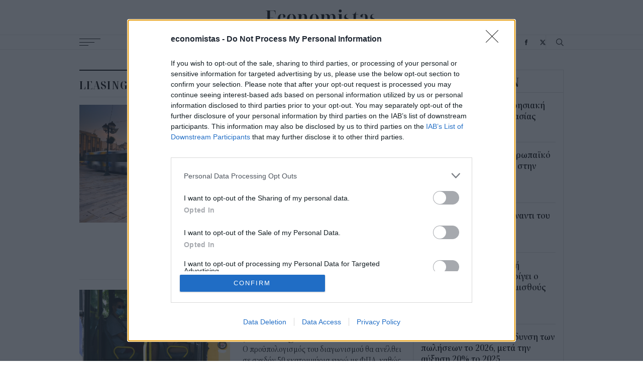

--- FILE ---
content_type: text/html; charset=UTF-8
request_url: https://www.economistas.gr/api/newsfeed
body_size: 1534
content:

<div class=" feed-box-wrapper">
  <div class="feed-box-title font-family-noto letter-spacing-small font-xlarge"><a href="/eidiseis">ΡΟΗ ΕΙΔΗΣΕΩΝ</a></div>
  <div class="feed-box-content">
    <article class="small-teaser-article newsfeed bigger-font-popular">
  

<div class="content">
  <h3 class="title font-medium details-link"><a href="/epiheiriseis/75005_ote-nea-trietis-epiheirisiaki-syllogiki-symbasi-ergasias">OTE: Νέα τριετής Επιχειρησιακή Συλλογική Σύμβαση Εργασίας</a></h3>
      <div class="info-wrapper font-details font-blue font-family-roboto letter-spacing-normal">16:26</div>
  </div>
</article>
<article class="small-teaser-article newsfeed bigger-font-popular">
  

<div class="content">
  <h3 class="title font-medium details-link"><a href="/energeia/75004_ee-kato-apo-meso-eyropaiko-oro-i-timi-toy-reymatos-stin-ellada">ΕΕ: Kάτω από το μέσο ευρωπαϊκό όρο η τιμή του ρεύματος στην Ελλάδα</a></h3>
      <div class="info-wrapper font-details font-blue font-family-roboto letter-spacing-normal">16:02</div>
  </div>
</article>
<article class="small-teaser-article newsfeed bigger-font-popular">
  

<div class="content">
  <h3 class="title font-medium details-link"><a href="/markets/75003_eyro-ypohorei-016-enanti-toy-dolarioy-sto-11625">Ευρώ: Υποχωρεί 0,16% έναντι του δολαρίου, στο 1,1625</a></h3>
      <div class="info-wrapper font-details font-blue font-family-roboto letter-spacing-normal">15:32</div>
  </div>
</article>
<article class="small-teaser-article newsfeed bigger-font-popular">
  

<div class="content">
  <h3 class="title font-medium details-link"><a href="/ergasia-syntaxi/75002_kerameos-me-tin-ethniki-koinoniki-symfonia-anoigei-o-dromos-gia-ayxiseis-se">Κεραμέως: Με την Εθνική Κοινωνική Συμφωνία ανοίγει ο δρόμος για αυξήσεις σε μισθούς και παροχές</a></h3>
      <div class="info-wrapper font-details font-blue font-family-roboto letter-spacing-normal">15:00</div>
  </div>
</article>
<article class="small-teaser-article newsfeed bigger-font-popular">
  

<div class="content">
  <h3 class="title font-medium details-link"><a href="/energeia/75001_ilektrokinisi-epibradynsi-ton-poliseon-2026-meta-tin-ayxisi-20-2025">Ηλεκτροκίνηση: Επιβράδυνση των πωλήσεων το 2026, μετά την αύξηση 20% το 2025</a></h3>
      <div class="info-wrapper font-details font-blue font-family-roboto letter-spacing-normal">14:31</div>
  </div>
</article>
<article class="small-teaser-article newsfeed bigger-font-popular">
  

<div class="content">
  <h3 class="title font-medium details-link"><a href="/epiheiriseis/75000_etep-hrimatodotisi-90-ekat-eyro-sti-metlen-gia-tin-proti-eyropaiki-ependysi">ΕΤΕπ: Χρηματοδότηση 90 εκατ. ευρώ στη METLEN για την πρώτη ευρωπαϊκή επένδυση παραγωγής γαλλίου στη Στερεά Ελλάδα</a></h3>
      <div class="info-wrapper font-details font-blue font-family-roboto letter-spacing-normal">14:00</div>
  </div>
</article>
<article class="small-teaser-article newsfeed bigger-font-popular">
  

<div class="content">
  <h3 class="title font-medium details-link"><a href="/oikonomia/74999_pierrakakis-2025-petyhame-polla-me-syllogiki-doyleia-oloi-mazi-tha-antapokrithoyme">Πιερρακάκης: Το 2025 πετύχαμε πολλά με συλλογική δουλειά -Όλοι μαζί θα ανταποκριθούμε στις προκλήσεις του 2026</a></h3>
      <div class="info-wrapper font-details font-blue font-family-roboto letter-spacing-normal">13:46</div>
  </div>
</article>
<article class="small-teaser-article newsfeed bigger-font-popular">
  

<div class="content">
  <h3 class="title font-medium details-link"><a href="/real-estate/74998_ereyna-re/max-ellas-ti-akinita-agorasan-oi-xenoi-agorastes-2025-ta-kritiria">Έρευνα RE/MAX Ελλάς: Τι ακίνητα αγόρασαν οι ξένοι αγοραστές το 2025 -Tα κριτήρια επιλογής</a></h3>
      <div class="info-wrapper font-details font-blue font-family-roboto letter-spacing-normal">13:15</div>
  </div>
</article>
<article class="small-teaser-article newsfeed bigger-font-popular">
  

<div class="content">
  <h3 class="title font-medium details-link"><a href="/energeia/74996_papastayroy-egkrithikan-apo-elegktiko-synedrio-oi-symbaseis-me-chevron">Παπασταύρου: Εγκρίθηκαν από το Ελεγκτικό Συνέδριο οι συμβάσεις  με Chevron-HelleniqEnergy</a></h3>
      <div class="info-wrapper font-details font-blue font-family-roboto letter-spacing-normal">12:00</div>
  </div>
</article>
<article class="small-teaser-article newsfeed bigger-font-popular">
  

<div class="content">
  <h3 class="title font-medium details-link"><a href="/stories/74997_anemistiras-ton-heimona-mporei-ontos-na-boithisei-sti-meiosi-toy-kostoys-thermansis">Ανεμιστήρας τον χειμώνα: Mπορεί όντως να βοηθήσει στη μείωση του κόστους θέρμανσης ;</a></h3>
      <div class="info-wrapper font-details font-blue font-family-roboto letter-spacing-normal">11:30</div>
  </div>
</article>

  </div>
</div>


--- FILE ---
content_type: text/html; charset=UTF-8
request_url: https://www.economistas.gr/api/popularfeed
body_size: 1754
content:

<div class="popular-feed feed-box-wrapper">
  <div class="feed-box-title font-family-noto letter-spacing-small font-xlarge">ΔΗΜΟΦΙΛΗ</div>
  <div class="feed-box-content">
    <article class="small-teaser-article square alt bigger-font-popular">
  

<div class="content">
  <h3 class="title font-medium details-link"><a href="/diethni/74994_giati-o-elon-mask-leei-oti-i-apotamieysi-gia-ti-syntaxi-mporei-na-min-ehei-noima-ta">Γιατί ο Έλον Μασκ λέει ότι η αποταμίευση για τη σύνταξη μπορεί να μην έχει νόημα τα επόμενα 20 χρόνια</a></h3>
      <div class="info-wrapper font-details font-blue font-family-roboto letter-spacing-normal"><time class='time' datetime='2026-01-15T11:00'>15 Ιαν 2026</time></div>
  </div>
      <a href="/diethni/74994_giati-o-elon-mask-leei-oti-i-apotamieysi-gia-ti-syntaxi-mporei-na-min-ehei-noima-ta" class="image-wrapper">
                        <img src="/sites/default/files/styles/square_small/public/2025-06/elun-musk-orange.jpg?itok=l6PusISr"
        srcset="/sites/default/files/styles/square/public/2025-06/elun-musk-orange.jpg?itok=4_043Nis 300w,
            /sites/default/files/styles/square_small/public/2025-06/elun-musk-orange.jpg?itok=l6PusISr 90w"
        sizes="(max-width: 300px) 90px,
        300px"
        width="90"
        height="90"
        class="image"
        loading="lazy"
        alt="Έλον Μασκ" />
    </a>
  </article>
<article class="small-teaser-article square alt bigger-font-popular">
  

<div class="content">
  <h3 class="title font-medium details-link"><a href="/stories/74978_ena-terastio-egkataleleimmeno-aerodromio-tha-metatrapei-se-poli-axias-30">Ένα τεράστιο εγκαταλελειμμένο αεροδρόμιο θα μετατραπεί σε πόλη αξίας 30 δισεκατομμυρίων δολαρίων -Δείτε πώς</a></h3>
      <div class="info-wrapper font-details font-blue font-family-roboto letter-spacing-normal"><time class='time' datetime='2026-01-14T12:11'>14 Ιαν 2026</time></div>
  </div>
      <a href="/stories/74978_ena-terastio-egkataleleimmeno-aerodromio-tha-metatrapei-se-poli-axias-30" class="image-wrapper">
                        <img src="/sites/default/files/styles/square_small/public/2026-01/aerodromio-toronto.jpg?itok=95Pw1ZhT"
        srcset="/sites/default/files/styles/square/public/2026-01/aerodromio-toronto.jpg?itok=zbSZewap 300w,
            /sites/default/files/styles/square_small/public/2026-01/aerodromio-toronto.jpg?itok=95Pw1ZhT 90w"
        sizes="(max-width: 300px) 90px,
        300px"
        width="90"
        height="90"
        class="image"
        loading="lazy"
        alt="Εγκαταλελειμμένο αεροδρόμιο μεταμορφώνεται σε πόλη" />
    </a>
  </article>
<article class="small-teaser-article square alt bigger-font-popular">
  

<div class="content">
  <h3 class="title font-medium details-link"><a href="/stories/74937_kinezoi-epistimones-anaktoyn-98-toy-hrysoy-apo-palia-kinita-mesa-se-20-lepta-kai-me">Κινέζοι επιστήμονες ανακτούν το 98% του χρυσού από παλιά κινητά μέσα σε 20 λεπτά και με χαμηλό κόστος</a></h3>
      <div class="info-wrapper font-details font-blue font-family-roboto letter-spacing-normal"><time class='time' datetime='2026-01-13T08:46'>13 Ιαν 2026</time></div>
  </div>
      <a href="/stories/74937_kinezoi-epistimones-anaktoyn-98-toy-hrysoy-apo-palia-kinita-mesa-se-20-lepta-kai-me" class="image-wrapper">
                        <img src="/sites/default/files/styles/square_small/public/2026-01/Gold-ewaste.jpg?itok=Rm9Ijzo5"
        srcset="/sites/default/files/styles/square/public/2026-01/Gold-ewaste.jpg?itok=zUGMvXnS 300w,
            /sites/default/files/styles/square_small/public/2026-01/Gold-ewaste.jpg?itok=Rm9Ijzo5 90w"
        sizes="(max-width: 300px) 90px,
        300px"
        width="90"
        height="90"
        class="image"
        loading="lazy"
        alt="ψάχνοντας για χρυσό στα τεχνολογικά απόβλητα " />
    </a>
  </article>
<article class="small-teaser-article square alt bigger-font-popular">
  

<div class="content">
  <h3 class="title font-medium details-link"><a href="/diethni/74961_apo-megales-yposheseis-se-siopi-ti-ginetai-me-made-usa-smatphone-toy-tramp">Από μεγάλες υποσχέσεις σε σιωπή: Τι γίνεται με το «Made in the USA» smatphone του Τραμπ</a></h3>
      <div class="info-wrapper font-details font-blue font-family-roboto letter-spacing-normal"><time class='time' datetime='2026-01-14T08:40'>14 Ιαν 2026</time></div>
  </div>
      <a href="/diethni/74961_apo-megales-yposheseis-se-siopi-ti-ginetai-me-made-usa-smatphone-toy-tramp" class="image-wrapper">
                        <img src="/sites/default/files/styles/square_small/public/2025-06/Trump-phone.jpg?itok=coavWNBz"
        srcset="/sites/default/files/styles/square/public/2025-06/Trump-phone.jpg?itok=BqPu8RaS 300w,
            /sites/default/files/styles/square_small/public/2025-06/Trump-phone.jpg?itok=coavWNBz 90w"
        sizes="(max-width: 300px) 90px,
        300px"
        width="90"
        height="90"
        class="image"
        loading="lazy"
        alt="Trump Phone" />
    </a>
  </article>
<article class="small-teaser-article square alt bigger-font-popular">
  

<div class="content">
  <h3 class="title font-medium details-link"><a href="/oikonomia/74965_anasa-gia-ta-hrei-stoys-dimoys-ypagogi-ston-exodikastiko-akoma-kai-meta-apo-metra">«Ανάσα» για τα χρέη στους δήμους -Υπαγωγή στον Εξωδικαστικό ακόμα και μετά από μέτρα αναγκαστικής εκτέλεσης</a></h3>
      <div class="info-wrapper font-details font-blue font-family-roboto letter-spacing-normal"><time class='time' datetime='2026-01-14T08:29'>14 Ιαν 2026</time></div>
  </div>
      <a href="/oikonomia/74965_anasa-gia-ta-hrei-stoys-dimoys-ypagogi-ston-exodikastiko-akoma-kai-meta-apo-metra" class="image-wrapper">
                        <img src="/sites/default/files/styles/square_small/public/2024-12/dimosio-2_0.jpg?itok=vTZQvC4z"
        srcset="/sites/default/files/styles/square/public/2024-12/dimosio-2_0.jpg?itok=JFawdV-J 300w,
            /sites/default/files/styles/square_small/public/2024-12/dimosio-2_0.jpg?itok=vTZQvC4z 90w"
        sizes="(max-width: 300px) 90px,
        300px"
        width="90"
        height="90"
        class="image"
        loading="lazy"
        alt="Δημόσιο" />
    </a>
  </article>
<article class="small-teaser-article square alt bigger-font-popular">
  

<div class="content">
  <h3 class="title font-medium details-link"><a href="/tehnologia/74946_apple-symmahia-me-google-gia-ti-nea-siri-hronodiagramma-kykloforias">Apple: Συμμαχία με Google για τη νέα Siri –Το χρονοδιάγραμμα κυκλοφορίας</a></h3>
      <div class="info-wrapper font-details font-blue font-family-roboto letter-spacing-normal"><time class='time' datetime='2026-01-13T10:30'>13 Ιαν 2026</time></div>
  </div>
      <a href="/tehnologia/74946_apple-symmahia-me-google-gia-ti-nea-siri-hronodiagramma-kykloforias" class="image-wrapper">
                        <img src="/sites/default/files/styles/square_small/public/2026-01/Google-apple.jpg?itok=XHF1uciq"
        srcset="/sites/default/files/styles/square/public/2026-01/Google-apple.jpg?itok=0mhcW4Dl 300w,
            /sites/default/files/styles/square_small/public/2026-01/Google-apple.jpg?itok=XHF1uciq 90w"
        sizes="(max-width: 300px) 90px,
        300px"
        width="90"
        height="90"
        class="image"
        loading="lazy"
        alt="Gemini και Apple " />
    </a>
  </article>

  </div>
</div>
